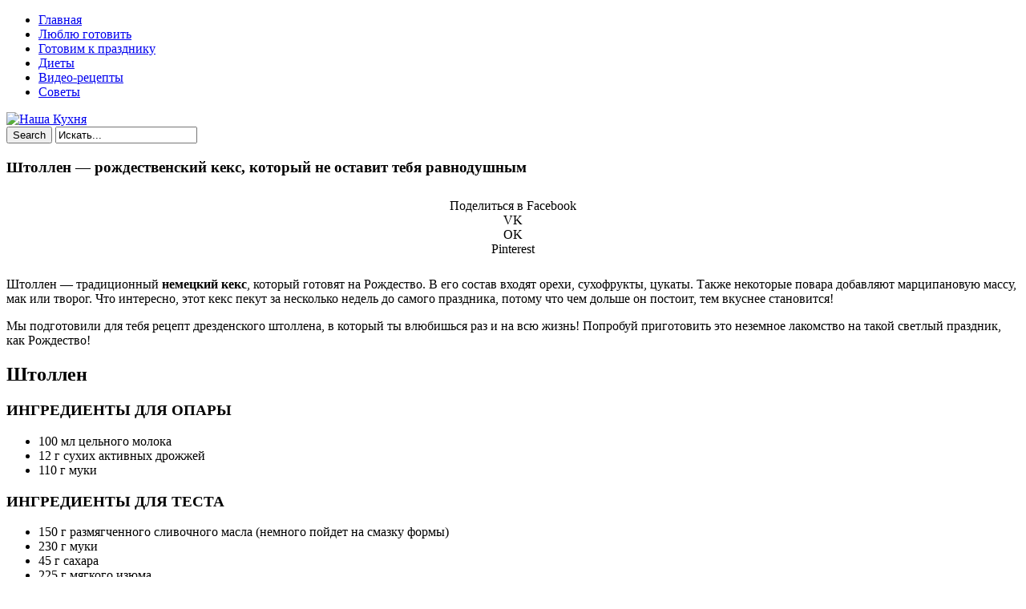

--- FILE ---
content_type: text/html; charset=UTF-8
request_url: https://nashakuhnia.ru/shtollen-rozhdestvenskiy-keks-kotory/
body_size: 14338
content:
<!DOCTYPE html>
<html  prefix="og: https://ogp.me/ns#">
<head>
<title>Штоллен — рождественский кекс, который не оставит тебя равнодушным | NashaKuhnia.Ru</title>
<meta charset="UTF-8"/>
<meta name="viewport" content="width=device-width, initial-scale=1.0" />
<link rel="profile" href="//gmpg.org/xfn/11">
<link rel="pingback" href="https://nashakuhnia.ru/xmlrpc.php"/>
<script src="//ajax.googleapis.com/ajax/libs/jquery/1.11.0/jquery.min.js"></script>
<link rel="Shortcut Icon" href="https://nashakuhnia.ru/wp-content/uploads/2015/12/favi3.png" type="image/x-icon" />
<link rel="stylesheet" href="//nashakuhnia.ru/social-likes/social-likes_flat.css">
<link rel='stylesheet' href="//nashakuhnia.ru/modal/style.css" type="text/css" media="all" />
<script type="text/javascript" src="//nashakuhnia.ru/wp-content/themes/mansar/js/slidebox.js"></script>
<script type="text/javascript" src="//nashakuhnia.ru/modal/jquery.cookie.js"></script>
<script type="text/javascript" src="//nashakuhnia.ru/modal/modal.js"></script>
<meta name='robots' content='max-image-preview:large' />
<link rel='dns-prefetch' href='//fonts.googleapis.com' />
<link rel="alternate" type="application/rss+xml" title="NashaKuhnia.Ru &raquo; Лента" href="https://nashakuhnia.ru/feed/" />
<link rel="alternate" type="application/rss+xml" title="NashaKuhnia.Ru &raquo; Лента комментариев" href="https://nashakuhnia.ru/comments/feed/" />
<link rel="alternate" type="application/rss+xml" title="NashaKuhnia.Ru &raquo; Лента комментариев к &laquo;Штоллен — рождественский кекс, который не оставит тебя равнодушным&raquo;" href="https://nashakuhnia.ru/shtollen-rozhdestvenskiy-keks-kotory/feed/" />
<script type="text/javascript">
window._wpemojiSettings = {"baseUrl":"https:\/\/s.w.org\/images\/core\/emoji\/14.0.0\/72x72\/","ext":".png","svgUrl":"https:\/\/s.w.org\/images\/core\/emoji\/14.0.0\/svg\/","svgExt":".svg","source":{"concatemoji":"https:\/\/nashakuhnia.ru\/wp-includes\/js\/wp-emoji-release.min.js?ver=6.3.7"}};
/*! This file is auto-generated */
!function(i,n){var o,s,e;function c(e){try{var t={supportTests:e,timestamp:(new Date).valueOf()};sessionStorage.setItem(o,JSON.stringify(t))}catch(e){}}function p(e,t,n){e.clearRect(0,0,e.canvas.width,e.canvas.height),e.fillText(t,0,0);var t=new Uint32Array(e.getImageData(0,0,e.canvas.width,e.canvas.height).data),r=(e.clearRect(0,0,e.canvas.width,e.canvas.height),e.fillText(n,0,0),new Uint32Array(e.getImageData(0,0,e.canvas.width,e.canvas.height).data));return t.every(function(e,t){return e===r[t]})}function u(e,t,n){switch(t){case"flag":return n(e,"\ud83c\udff3\ufe0f\u200d\u26a7\ufe0f","\ud83c\udff3\ufe0f\u200b\u26a7\ufe0f")?!1:!n(e,"\ud83c\uddfa\ud83c\uddf3","\ud83c\uddfa\u200b\ud83c\uddf3")&&!n(e,"\ud83c\udff4\udb40\udc67\udb40\udc62\udb40\udc65\udb40\udc6e\udb40\udc67\udb40\udc7f","\ud83c\udff4\u200b\udb40\udc67\u200b\udb40\udc62\u200b\udb40\udc65\u200b\udb40\udc6e\u200b\udb40\udc67\u200b\udb40\udc7f");case"emoji":return!n(e,"\ud83e\udef1\ud83c\udffb\u200d\ud83e\udef2\ud83c\udfff","\ud83e\udef1\ud83c\udffb\u200b\ud83e\udef2\ud83c\udfff")}return!1}function f(e,t,n){var r="undefined"!=typeof WorkerGlobalScope&&self instanceof WorkerGlobalScope?new OffscreenCanvas(300,150):i.createElement("canvas"),a=r.getContext("2d",{willReadFrequently:!0}),o=(a.textBaseline="top",a.font="600 32px Arial",{});return e.forEach(function(e){o[e]=t(a,e,n)}),o}function t(e){var t=i.createElement("script");t.src=e,t.defer=!0,i.head.appendChild(t)}"undefined"!=typeof Promise&&(o="wpEmojiSettingsSupports",s=["flag","emoji"],n.supports={everything:!0,everythingExceptFlag:!0},e=new Promise(function(e){i.addEventListener("DOMContentLoaded",e,{once:!0})}),new Promise(function(t){var n=function(){try{var e=JSON.parse(sessionStorage.getItem(o));if("object"==typeof e&&"number"==typeof e.timestamp&&(new Date).valueOf()<e.timestamp+604800&&"object"==typeof e.supportTests)return e.supportTests}catch(e){}return null}();if(!n){if("undefined"!=typeof Worker&&"undefined"!=typeof OffscreenCanvas&&"undefined"!=typeof URL&&URL.createObjectURL&&"undefined"!=typeof Blob)try{var e="postMessage("+f.toString()+"("+[JSON.stringify(s),u.toString(),p.toString()].join(",")+"));",r=new Blob([e],{type:"text/javascript"}),a=new Worker(URL.createObjectURL(r),{name:"wpTestEmojiSupports"});return void(a.onmessage=function(e){c(n=e.data),a.terminate(),t(n)})}catch(e){}c(n=f(s,u,p))}t(n)}).then(function(e){for(var t in e)n.supports[t]=e[t],n.supports.everything=n.supports.everything&&n.supports[t],"flag"!==t&&(n.supports.everythingExceptFlag=n.supports.everythingExceptFlag&&n.supports[t]);n.supports.everythingExceptFlag=n.supports.everythingExceptFlag&&!n.supports.flag,n.DOMReady=!1,n.readyCallback=function(){n.DOMReady=!0}}).then(function(){return e}).then(function(){var e;n.supports.everything||(n.readyCallback(),(e=n.source||{}).concatemoji?t(e.concatemoji):e.wpemoji&&e.twemoji&&(t(e.twemoji),t(e.wpemoji)))}))}((window,document),window._wpemojiSettings);
</script>
<style type="text/css">
img.wp-smiley,
img.emoji {
	display: inline !important;
	border: none !important;
	box-shadow: none !important;
	height: 1em !important;
	width: 1em !important;
	margin: 0 0.07em !important;
	vertical-align: -0.1em !important;
	background: none !important;
	padding: 0 !important;
}
</style>
	<link rel='stylesheet' id='wp-block-library-css' href='https://nashakuhnia.ru/wp-includes/css/dist/block-library/style.min.css?ver=6.3.7' type='text/css' media='all' />
<style id='classic-theme-styles-inline-css' type='text/css'>
/*! This file is auto-generated */
.wp-block-button__link{color:#fff;background-color:#32373c;border-radius:9999px;box-shadow:none;text-decoration:none;padding:calc(.667em + 2px) calc(1.333em + 2px);font-size:1.125em}.wp-block-file__button{background:#32373c;color:#fff;text-decoration:none}
</style>
<style id='global-styles-inline-css' type='text/css'>
body{--wp--preset--color--black: #000000;--wp--preset--color--cyan-bluish-gray: #abb8c3;--wp--preset--color--white: #ffffff;--wp--preset--color--pale-pink: #f78da7;--wp--preset--color--vivid-red: #cf2e2e;--wp--preset--color--luminous-vivid-orange: #ff6900;--wp--preset--color--luminous-vivid-amber: #fcb900;--wp--preset--color--light-green-cyan: #7bdcb5;--wp--preset--color--vivid-green-cyan: #00d084;--wp--preset--color--pale-cyan-blue: #8ed1fc;--wp--preset--color--vivid-cyan-blue: #0693e3;--wp--preset--color--vivid-purple: #9b51e0;--wp--preset--gradient--vivid-cyan-blue-to-vivid-purple: linear-gradient(135deg,rgba(6,147,227,1) 0%,rgb(155,81,224) 100%);--wp--preset--gradient--light-green-cyan-to-vivid-green-cyan: linear-gradient(135deg,rgb(122,220,180) 0%,rgb(0,208,130) 100%);--wp--preset--gradient--luminous-vivid-amber-to-luminous-vivid-orange: linear-gradient(135deg,rgba(252,185,0,1) 0%,rgba(255,105,0,1) 100%);--wp--preset--gradient--luminous-vivid-orange-to-vivid-red: linear-gradient(135deg,rgba(255,105,0,1) 0%,rgb(207,46,46) 100%);--wp--preset--gradient--very-light-gray-to-cyan-bluish-gray: linear-gradient(135deg,rgb(238,238,238) 0%,rgb(169,184,195) 100%);--wp--preset--gradient--cool-to-warm-spectrum: linear-gradient(135deg,rgb(74,234,220) 0%,rgb(151,120,209) 20%,rgb(207,42,186) 40%,rgb(238,44,130) 60%,rgb(251,105,98) 80%,rgb(254,248,76) 100%);--wp--preset--gradient--blush-light-purple: linear-gradient(135deg,rgb(255,206,236) 0%,rgb(152,150,240) 100%);--wp--preset--gradient--blush-bordeaux: linear-gradient(135deg,rgb(254,205,165) 0%,rgb(254,45,45) 50%,rgb(107,0,62) 100%);--wp--preset--gradient--luminous-dusk: linear-gradient(135deg,rgb(255,203,112) 0%,rgb(199,81,192) 50%,rgb(65,88,208) 100%);--wp--preset--gradient--pale-ocean: linear-gradient(135deg,rgb(255,245,203) 0%,rgb(182,227,212) 50%,rgb(51,167,181) 100%);--wp--preset--gradient--electric-grass: linear-gradient(135deg,rgb(202,248,128) 0%,rgb(113,206,126) 100%);--wp--preset--gradient--midnight: linear-gradient(135deg,rgb(2,3,129) 0%,rgb(40,116,252) 100%);--wp--preset--font-size--small: 13px;--wp--preset--font-size--medium: 20px;--wp--preset--font-size--large: 36px;--wp--preset--font-size--x-large: 42px;--wp--preset--spacing--20: 0.44rem;--wp--preset--spacing--30: 0.67rem;--wp--preset--spacing--40: 1rem;--wp--preset--spacing--50: 1.5rem;--wp--preset--spacing--60: 2.25rem;--wp--preset--spacing--70: 3.38rem;--wp--preset--spacing--80: 5.06rem;--wp--preset--shadow--natural: 6px 6px 9px rgba(0, 0, 0, 0.2);--wp--preset--shadow--deep: 12px 12px 50px rgba(0, 0, 0, 0.4);--wp--preset--shadow--sharp: 6px 6px 0px rgba(0, 0, 0, 0.2);--wp--preset--shadow--outlined: 6px 6px 0px -3px rgba(255, 255, 255, 1), 6px 6px rgba(0, 0, 0, 1);--wp--preset--shadow--crisp: 6px 6px 0px rgba(0, 0, 0, 1);}:where(.is-layout-flex){gap: 0.5em;}:where(.is-layout-grid){gap: 0.5em;}body .is-layout-flow > .alignleft{float: left;margin-inline-start: 0;margin-inline-end: 2em;}body .is-layout-flow > .alignright{float: right;margin-inline-start: 2em;margin-inline-end: 0;}body .is-layout-flow > .aligncenter{margin-left: auto !important;margin-right: auto !important;}body .is-layout-constrained > .alignleft{float: left;margin-inline-start: 0;margin-inline-end: 2em;}body .is-layout-constrained > .alignright{float: right;margin-inline-start: 2em;margin-inline-end: 0;}body .is-layout-constrained > .aligncenter{margin-left: auto !important;margin-right: auto !important;}body .is-layout-constrained > :where(:not(.alignleft):not(.alignright):not(.alignfull)){max-width: var(--wp--style--global--content-size);margin-left: auto !important;margin-right: auto !important;}body .is-layout-constrained > .alignwide{max-width: var(--wp--style--global--wide-size);}body .is-layout-flex{display: flex;}body .is-layout-flex{flex-wrap: wrap;align-items: center;}body .is-layout-flex > *{margin: 0;}body .is-layout-grid{display: grid;}body .is-layout-grid > *{margin: 0;}:where(.wp-block-columns.is-layout-flex){gap: 2em;}:where(.wp-block-columns.is-layout-grid){gap: 2em;}:where(.wp-block-post-template.is-layout-flex){gap: 1.25em;}:where(.wp-block-post-template.is-layout-grid){gap: 1.25em;}.has-black-color{color: var(--wp--preset--color--black) !important;}.has-cyan-bluish-gray-color{color: var(--wp--preset--color--cyan-bluish-gray) !important;}.has-white-color{color: var(--wp--preset--color--white) !important;}.has-pale-pink-color{color: var(--wp--preset--color--pale-pink) !important;}.has-vivid-red-color{color: var(--wp--preset--color--vivid-red) !important;}.has-luminous-vivid-orange-color{color: var(--wp--preset--color--luminous-vivid-orange) !important;}.has-luminous-vivid-amber-color{color: var(--wp--preset--color--luminous-vivid-amber) !important;}.has-light-green-cyan-color{color: var(--wp--preset--color--light-green-cyan) !important;}.has-vivid-green-cyan-color{color: var(--wp--preset--color--vivid-green-cyan) !important;}.has-pale-cyan-blue-color{color: var(--wp--preset--color--pale-cyan-blue) !important;}.has-vivid-cyan-blue-color{color: var(--wp--preset--color--vivid-cyan-blue) !important;}.has-vivid-purple-color{color: var(--wp--preset--color--vivid-purple) !important;}.has-black-background-color{background-color: var(--wp--preset--color--black) !important;}.has-cyan-bluish-gray-background-color{background-color: var(--wp--preset--color--cyan-bluish-gray) !important;}.has-white-background-color{background-color: var(--wp--preset--color--white) !important;}.has-pale-pink-background-color{background-color: var(--wp--preset--color--pale-pink) !important;}.has-vivid-red-background-color{background-color: var(--wp--preset--color--vivid-red) !important;}.has-luminous-vivid-orange-background-color{background-color: var(--wp--preset--color--luminous-vivid-orange) !important;}.has-luminous-vivid-amber-background-color{background-color: var(--wp--preset--color--luminous-vivid-amber) !important;}.has-light-green-cyan-background-color{background-color: var(--wp--preset--color--light-green-cyan) !important;}.has-vivid-green-cyan-background-color{background-color: var(--wp--preset--color--vivid-green-cyan) !important;}.has-pale-cyan-blue-background-color{background-color: var(--wp--preset--color--pale-cyan-blue) !important;}.has-vivid-cyan-blue-background-color{background-color: var(--wp--preset--color--vivid-cyan-blue) !important;}.has-vivid-purple-background-color{background-color: var(--wp--preset--color--vivid-purple) !important;}.has-black-border-color{border-color: var(--wp--preset--color--black) !important;}.has-cyan-bluish-gray-border-color{border-color: var(--wp--preset--color--cyan-bluish-gray) !important;}.has-white-border-color{border-color: var(--wp--preset--color--white) !important;}.has-pale-pink-border-color{border-color: var(--wp--preset--color--pale-pink) !important;}.has-vivid-red-border-color{border-color: var(--wp--preset--color--vivid-red) !important;}.has-luminous-vivid-orange-border-color{border-color: var(--wp--preset--color--luminous-vivid-orange) !important;}.has-luminous-vivid-amber-border-color{border-color: var(--wp--preset--color--luminous-vivid-amber) !important;}.has-light-green-cyan-border-color{border-color: var(--wp--preset--color--light-green-cyan) !important;}.has-vivid-green-cyan-border-color{border-color: var(--wp--preset--color--vivid-green-cyan) !important;}.has-pale-cyan-blue-border-color{border-color: var(--wp--preset--color--pale-cyan-blue) !important;}.has-vivid-cyan-blue-border-color{border-color: var(--wp--preset--color--vivid-cyan-blue) !important;}.has-vivid-purple-border-color{border-color: var(--wp--preset--color--vivid-purple) !important;}.has-vivid-cyan-blue-to-vivid-purple-gradient-background{background: var(--wp--preset--gradient--vivid-cyan-blue-to-vivid-purple) !important;}.has-light-green-cyan-to-vivid-green-cyan-gradient-background{background: var(--wp--preset--gradient--light-green-cyan-to-vivid-green-cyan) !important;}.has-luminous-vivid-amber-to-luminous-vivid-orange-gradient-background{background: var(--wp--preset--gradient--luminous-vivid-amber-to-luminous-vivid-orange) !important;}.has-luminous-vivid-orange-to-vivid-red-gradient-background{background: var(--wp--preset--gradient--luminous-vivid-orange-to-vivid-red) !important;}.has-very-light-gray-to-cyan-bluish-gray-gradient-background{background: var(--wp--preset--gradient--very-light-gray-to-cyan-bluish-gray) !important;}.has-cool-to-warm-spectrum-gradient-background{background: var(--wp--preset--gradient--cool-to-warm-spectrum) !important;}.has-blush-light-purple-gradient-background{background: var(--wp--preset--gradient--blush-light-purple) !important;}.has-blush-bordeaux-gradient-background{background: var(--wp--preset--gradient--blush-bordeaux) !important;}.has-luminous-dusk-gradient-background{background: var(--wp--preset--gradient--luminous-dusk) !important;}.has-pale-ocean-gradient-background{background: var(--wp--preset--gradient--pale-ocean) !important;}.has-electric-grass-gradient-background{background: var(--wp--preset--gradient--electric-grass) !important;}.has-midnight-gradient-background{background: var(--wp--preset--gradient--midnight) !important;}.has-small-font-size{font-size: var(--wp--preset--font-size--small) !important;}.has-medium-font-size{font-size: var(--wp--preset--font-size--medium) !important;}.has-large-font-size{font-size: var(--wp--preset--font-size--large) !important;}.has-x-large-font-size{font-size: var(--wp--preset--font-size--x-large) !important;}
.wp-block-navigation a:where(:not(.wp-element-button)){color: inherit;}
:where(.wp-block-post-template.is-layout-flex){gap: 1.25em;}:where(.wp-block-post-template.is-layout-grid){gap: 1.25em;}
:where(.wp-block-columns.is-layout-flex){gap: 2em;}:where(.wp-block-columns.is-layout-grid){gap: 2em;}
.wp-block-pullquote{font-size: 1.5em;line-height: 1.6;}
</style>
<link rel='stylesheet' id='cis-animate-css' href='https://nashakuhnia.ru/wp-content/plugins/cool-image-share/inc/animate.min.css?ver=6.3.7' type='text/css' media='all' />
<link rel='stylesheet' id='style-css' href='https://nashakuhnia.ru/wp-content/themes/mansar/style.css?ver=6.3.7' type='text/css' media='all' />
<link rel='stylesheet' id='googleFonts1-css' href='https://fonts.googleapis.com/css?family=Open+Sans%3A400%2C700&#038;ver=6.3.7' type='text/css' media='all' />
<link rel='stylesheet' id='googleFonts2-css' href='https://fonts.googleapis.com/css?family=Bree+Serif&#038;ver=6.3.7' type='text/css' media='all' />
<link rel='stylesheet' id='arpw-style-css' href='https://nashakuhnia.ru/wp-content/plugins/advanced-random-posts-widget/assets/css/arpw-frontend.css?ver=6.3.7' type='text/css' media='all' />
<script type='text/javascript' src='https://nashakuhnia.ru/wp-includes/js/jquery/jquery.min.js?ver=3.7.0' id='jquery-core-js'></script>
<script type='text/javascript' src='https://nashakuhnia.ru/wp-includes/js/jquery/jquery-migrate.min.js?ver=3.4.1' id='jquery-migrate-js'></script>
<script type='text/javascript' src='https://nashakuhnia.ru/wp-content/themes/mansar/js/common-scripts.js?ver=6.3.7' id='mansar-common-scripts-js'></script>
<link rel="https://api.w.org/" href="https://nashakuhnia.ru/wp-json/" /><link rel="alternate" type="application/json" href="https://nashakuhnia.ru/wp-json/wp/v2/posts/11214" /><link rel="EditURI" type="application/rsd+xml" title="RSD" href="https://nashakuhnia.ru/xmlrpc.php?rsd" />
<meta name="generator" content="WordPress 6.3.7" />
<link rel="canonical" href="https://nashakuhnia.ru/shtollen-rozhdestvenskiy-keks-kotory/" />
<link rel='shortlink' href='https://nashakuhnia.ru/?p=11214' />
<link rel="alternate" type="application/json+oembed" href="https://nashakuhnia.ru/wp-json/oembed/1.0/embed?url=https%3A%2F%2Fnashakuhnia.ru%2Fshtollen-rozhdestvenskiy-keks-kotory%2F" />
<link rel="alternate" type="text/xml+oembed" href="https://nashakuhnia.ru/wp-json/oembed/1.0/embed?url=https%3A%2F%2Fnashakuhnia.ru%2Fshtollen-rozhdestvenskiy-keks-kotory%2F&#038;format=xml" />
<style>
.image-share-wrap .animated{-webkit-animation-duration:0.5s!important;animation-duration:0.5s!important;}
.hidden-share{position:absolute;display:none;z-index:100;}
.hidden-share a{text-decoration:none;!important;border:0!important;outline:0;!important;}
.hidden-share a:active,.hidden-share a:focus{outline:0;!important;box-shadow:none!important;}
.mycenter{text-align:left;}
.hidden-share img:focus,.hidden-share img:active{outline:0;!important;box-shadow:none!important;}
.hidden-share img{-webkit-transition: all 0.3s ease;-moz-transition: all 0.3s ease;-o-transition: all 0.3s ease;-ms-transition: all 0.3s ease;transition: all 0.3s ease;line-height:1!important;padding:0!important;margin:0!important;vertical-align:top!important;border-radius:0px!important;box-shadow:none!important;border:0!important;outline:0;!important;max-width:100%!important;
margin-bottom:1px!important;}
.image-share-wrap{position:relative;display:inline-block;}
.cool-image-share{-webkit-transition: all 0.5s ease;-moz-transition: all 0.5s ease;-o-transition: all 0.5s ease;-ms-transition: all 0.5s ease;transition: all 0.5s ease;}
.grayscale{-webkit-filter:grayscale(100%);filter:grayscale(100%);}
.sepia{-webkit-filter:sepia(1);filter:sepia(1);}
.saturation{-webkit-filter:saturate(2);filter:saturate(2);}
.hue-rotate{-webkit-filter:hue-rotate(90deg);filter:hue-rotate(90deg);}
.invert{-webkit-filter:invert(.8);filter:invert(.8);}
.myopacity{-webkit-filter:opacity(.5);filter:opacity(.5);}
.brightness-less{-webkit-filter:brightness(.7);filter:brightness(.7);}
.brightness-more{-webkit-filter:brightness(1.4);filter:brightness(1.4);}
.contrast{-webkit-filter:contrast(3);filter:contrast(3);}
.blur{-webkit-filter:blur(3px);filter:blur(3px);}
.tint{-webkit-filter:sepia(1) hue-rotate(200deg);filter:sepia(1)hue-rotate(200deg);}
</style>
<!-- Start Fluid Video Embeds Style Tag -->
<style type="text/css">
/* Fluid Video Embeds */
.fve-video-wrapper {
    position: relative;
    overflow: hidden;
    height: 0;
    background-color: transparent;
    padding-bottom: 56.25%;
    margin: 0.5em 0;
}
.fve-video-wrapper iframe,
.fve-video-wrapper object,
.fve-video-wrapper embed {
    position: absolute;
    display: block;
    top: 0;
    left: 0;
    width: 100%;
    height: 100%;
}
.fve-video-wrapper a.hyperlink-image {
    position: relative;
    display: none;
}
.fve-video-wrapper a.hyperlink-image img {
    position: relative;
    z-index: 2;
    width: 100%;
}
.fve-video-wrapper a.hyperlink-image .fve-play-button {
    position: absolute;
    left: 35%;
    top: 35%;
    right: 35%;
    bottom: 35%;
    z-index: 3;
    background-color: rgba(40, 40, 40, 0.75);
    background-size: 100% 100%;
    border-radius: 10px;
}
.fve-video-wrapper a.hyperlink-image:hover .fve-play-button {
    background-color: rgba(0, 0, 0, 0.85);
}
</style>
<!-- End Fluid Video Embeds Style Tag -->

<!-- Open Graph Meta Data by WP-Open-Graph plugin-->
<meta property="og:site_name" content="NashaKuhnia.Ru" />
<meta property="og:locale" content="ru_ru" />
<meta property="og:type" content="article" />
<meta property="og:image:width" content="650" />
<meta property="og:image:height" content="632" />
<meta property="og:image" content="https://nashakuhnia.ru/wp-content/uploads/2015/12/171.jpg" />
<meta property="og:title" content="Штоллен — рождественский кекс, который не оставит тебя равнодушным" />
<meta property="og:url" content="https://nashakuhnia.ru/shtollen-rozhdestvenskiy-keks-kotory/" />
<meta property="og:description" content="Мы подготовили для тебя рецепт дрезденского штоллена, в который ты влюбишься раз и на всю жизнь!" />
<!-- /Open Graph Meta Data -->
	</head>

  <style type="text/css" media="screen">
    #for-user { display:none !important; }
  </style>


<body class="post-template-default single single-post postid-11214 single-format-standard">
<div id="fb-root"></div>
<!--LiveInternet counter--><script type="text/javascript"><!--
new Image().src = "//counter.yadro.ru/hit?r"+
escape(document.referrer)+((typeof(screen)=="undefined")?"":
";s"+screen.width+"*"+screen.height+"*"+(screen.colorDepth?
screen.colorDepth:screen.pixelDepth))+";u"+escape(document.URL)+
";"+Math.random();//--></script><!--/LiveInternet-->
<script src="//nashakuhnia.ru/social-likes/social-likes.min.js"></script>
	<nav id="main-nav" class="top-bar">
	    <div id="main-nav-wrap" class="container">
	    <!-- Main Menu -->
    			<div id="menu-icon" class="pos-1"></div><ul id="main-menu" class="menu"><li id="menu-item-5326" class="menu-item menu-item-type-custom menu-item-object-custom menu-item-home menu-item-5326"><a href="https://nashakuhnia.ru">Главная</a></li>
<li id="menu-item-10977" class="menu-item menu-item-type-taxonomy menu-item-object-category current-post-ancestor current-menu-parent current-post-parent menu-item-10977"><a href="https://nashakuhnia.ru/category/liubliu-gotoviti/">Люблю готовить</a></li>
<li id="menu-item-10975" class="menu-item menu-item-type-taxonomy menu-item-object-category current-post-ancestor current-menu-parent current-post-parent menu-item-10975"><a href="https://nashakuhnia.ru/category/gotovim-k-prazdniku/">Готовим к празднику</a></li>
<li id="menu-item-10976" class="menu-item menu-item-type-taxonomy menu-item-object-category menu-item-10976"><a href="https://nashakuhnia.ru/category/diety/">Диеты</a></li>
<li id="menu-item-11923" class="menu-item menu-item-type-taxonomy menu-item-object-category menu-item-11923"><a href="https://nashakuhnia.ru/category/video-recepty/">Видео-рецепты</a></li>
<li id="menu-item-10978" class="menu-item menu-item-type-taxonomy menu-item-object-category menu-item-10978"><a href="https://nashakuhnia.ru/category/sovety/">Советы</a></li>
</ul>
		</div>
		<div class="clr"></div>
	</nav>
	<header id="top-header">
	    <div class="container">
         
          <a href='//nashakuhnia.ru/' title='Наша Кухня'><img src='//nashakuhnia.ru/wp-content/themes/mansar/images/head.png' alt='Наша Кухня'></a>

<!--
            <h2>			   
            <a title="Mansar" href="https://nashakuhnia.ru/" class="logo" >NashaKuhnia.Ru</a>
						</h2>-->





       	    <div class="search-block">
	            <form method="get" id="searchform" class="clr" action="https://nashakuhnia.ru/">
                    <input class="search-button" type="submit" value="Search">
					<input type="text" id="s" name="s" value="Искать..." onfocus="if (this.value == 'Искать...') {this.value = ''; }" onblur="if (this.value == '') {this.value = 'Искать...';}">
			    </form>
		    </div>

            <div class="clr"></div>
        </div> <!-- end #container -->
	</header> <!-- end header -->


	<div class="container mtop">
		<div id="inner-content">	<section id="content" class="first clearfix" role="main">
		<div class="post-container">
			               	   			        <article id="post-11214" class="post-11214 post type-post status-publish format-standard has-post-thumbnail hentry category-gotovim-k-prazdniku category-liubliu-gotoviti" role="article">
  						<div class="singlebox">
                                <header class="article-header" >

	<h1 class="post-title">Штоллен — рождественский кекс, который не оставит тебя равнодушным</h1>

<div class="social-likes" style="width:100%; text-align:center; padding:10px 0 10px 0">
<div class="facebook" title="Поделиться ссылкой на Фейсбуке">Поделиться в Facebook</div>
<div class="vkontakte" title="Поделиться ссылкой во Вконтакте">VK</div>
         <div class="odnoklassniki" title="Поделиться ссылкой в Одноклассниках">OK</div>
         <div class="pinterest" title="Поделиться в Pinterest">Pinterest</div>
</div>


									<div id="post-meta">		
<p class="post-meta vsmall">
	
	

</p>
<div class="clear"></div>
</div>
								</header> <!-- end header -->
								<section class="entry-content clearfix">
									<p><!--Ads1--></p>
<p>Штоллен — традиционный <strong>немецкий кекс</strong>, который готовят на Рождество. В его состав входят орехи, сухофрукты, цукаты. Также некоторые повара добавляют марципановую массу, мак или творог. Что интересно, этот кекс пекут за несколько недель до самого праздника, потому что чем дольше он постоит, тем вкуснее становится!</p>
<p>Мы подготовили для тебя рецепт дрезденского штоллена, в который ты влюбишься раз и на всю жизнь! Попробуй приготовить это неземное лакомство на такой светлый праздник, как Рождество!</p>
<h2>Штоллен</h2>
<h3>ИНГРЕДИЕНТЫ ДЛЯ ОПАРЫ</h3>
<ul>
<li class="ingredient">100 мл цельного молока</li>
<li class="ingredient">12 г сухих активных дрожжей</li>
<li class="ingredient">110 г муки</li>
</ul>
<h3>ИНГРЕДИЕНТЫ ДЛЯ ТЕСТА</h3>
<ul>
<li class="ingredient">150 г размягченного сливочного масла (немного пойдет на смазку формы)</li>
<li class="ingredient">230 г муки</li>
<li class="ingredient">45 г сахара</li>
<li class="ingredient">225 г мягкого изюма</li>
<li class="ingredient">50 г целого миндаля</li>
<li class="ingredient">35 г цукатов из апельсиновой корки</li>
<li class="ingredient">30 г грецких орехов</li>
<li class="ingredient">30 г лесных орехов</li>
<li class="ingredient">цедра 1/2 апельсина</li>
<li class="ingredient">цедра 1/2 лимона</li>
<li class="ingredient">1 ч. л. соли</li>
<li class="ingredient">1 яйцо</li>
<li class="ingredient">30 мл воды</li>
<li class="ingredient">щепотка соли</li>
</ul>
<h3>ИНГРЕДИЕНТЫ ДЛЯ УКРАШЕНИЯ</h3>
<ul>
<li class="ingredient">55 г ванильного сахара</li>
<li class="ingredient">55 г сахарной пудры</li>
<li class="ingredient">115 г топленого сливочного масла</li>
</ul>
<h3>ПРИГОТОВЛЕНИЕ</h3>
<ol class="instructions">
<li class="instruction">В первую очередь необходимо приготовить опару. Для этого молоко смешай с дрожжами и мукой. Накрой массу и поставь ее на 10 минут в достаточно теплое место, чтобы опара поднялась примерно в два раза.</li>
<li class="instruction">В другой емкости взбей масло. К нему добавь опару, муку, сахар и цедру. Замеси тесто. Потом добавь соль и продолжай месить тесто, пока оно не станет мягким и эластичным.</li>
<li class="instruction">Возьми большую миску и смажь ее маслом. Переложи в нее тесто и накрой его пищевой пленкой. Поставь тесто в теплое место на 20 минут. Потом слегка обомни тесто, чтобы выпустить образовавшийся воздух, снова накрой его пленкой и убери на 20 минут в теплое место.</li>
</ol>
<p><span class="mycenter"><span class="image-share-wrap"><span class="hidden-share" style="width:38px;"><a rel='nofollow' href="https://www.facebook.com/sharer/sharer.php?u=https%3A%2F%2Fnashakuhnia.ru%2Fshtollen-rozhdestvenskiy-keks-kotory%2F&picture=/wp-content/uploads/2015/12/17.jpg" onclick="newMyWindow(this.href); return false;"><img title='' width='38' height='38' src='https://nashakuhnia.ru/wp-content/plugins/cool-image-share/img/default/facebook.png' /></a><a rel='nofollow' href="https://pinterest.com/pin/create/button/?url=https%3A%2F%2Fnashakuhnia.ru%2Fshtollen-rozhdestvenskiy-keks-kotory%2F&media=/wp-content/uploads/2015/12/17.jpg&description=%D0%A8%D1%82%D0%BE%D0%BB%D0%BB%D0%B5%D0%BD%20%E2%80%94%20%D1%82%D1%80%D0%B0%D0%B4%D0%B8%D1%86%D0%B8%D0%BE%D0%BD%D0%BD%D1%8B%D0%B9%20%D0%BD%D0%B5%D0%BC%D0%B5%D1%86%D0%BA%D0%B8%D0%B9%20%D0%BA%D0%B5%D0%BA%D1%81%2C%20%D0%BA%D0%BE%D1%82%D0%BE%D1%80%D1%8B%D0%B9%20%D0%B3%D0%BE%D1%82%D0%BE%D0%B2%D1%8F%D1%82%20%D0%BD%D0%B0%20%D0%A0%D0%BE%D0%B6%D0%B4%D0%B5%D1%81%D1%82%D0%B2%D0%BE.%20%D0%92%20%D0%B5%D0%B3%D0%BE%20%D1%81%D0%BE%D1%81%D1%82%D0%B0%D0%B2%20%D0%B2%D1%85%D0%BE%D0%B4%D1%8F%D1%82%20%D0%BE%D1%80%D0%B5%D1%85%D0%B8%2C%20%D1%81%D1%83%D1%85%D0%BE%D1%84%D1%80%D1%83%D0%BA%D1%82%D1%8B%2C%20%D1%86%D1%83%D0%BA%D0%B0%D1%82%D1%8B.%20%D0%A2%D0%B0%D0%BA%D0%B6%D0%B5%20%D0%BD%D0%B5%D0%BA%D0%BE%D1%82%D0%BE%D1%80%D1%8B%D0%B5%20%D0%BF%D0%BE%D0%B2%D0%B0%D1%80%D0%B0%20%D0%B4%D0%BE%D0%B1%D0%B0%D0%B2%D0%BB%D1%8F%D1%8E%D1%82%20%D0%BC%D0%B0%D1%80%D1%86%D0%B8%D0%BF%D0%B0%D0%BD%D0%BE%D0%B2%D1%83%D1%8E%20%D0%BC%D0%B0%D1%81%D1%81%D1%83%2C%20%D0%BC%D0%B0%D0%BA%20%D0%B8%D0%BB%D0%B8%20%D1%82%D0%B2%D0%BE%D1%80%D0%BE%D0%B3.%20%D0%A7%D1%82%D0%BE%20%D0%B8%D0%BD%D1%82%D0%B5%D1%80%D0%B5%D1%81%D0%BD%D0%BE%2C%20%D1%8D%D1%82%D0%BE%D1%82%20%D0%BA%D0%B5%D0%BA%D1%81%20%D0%BF%D0%B5%D0%BA%D1%83%D1%82%20%D0%B7%D0%B0%20%D0%BD%D0%B5%D1%81%D0%BA%D0%BE%D0%BB%D1%8C%D0%BA%D0%BE%20%D0%BD%D0%B5%D0%B4%D0%B5%D0%BB%D1%8C%20%D0%B4%D0%BE%20%D1%81%D0%B0%D0%BC%D0%BE%D0%B3%D0%BE%20%D0%BF%D1%80%D0%B0%D0%B7%D0%B4%D0%BD%D0%B8%D0%BA%D0%B0%2C%20%D0%BF%D0%BE%D1%82%D0%BE%D0%BC%D1%83%20%D1%87%D1%82%D0%BE%20%D1%87%D0%B5%D0%BC%20%D0%B4%D0%BE%D0%BB%D1%8C%D1%88%D0%B5%20%D0%BE%D0%BD%20%D0%BF%D0%BE%D1%81%D1%82%D0%BE%D0%B8%D1%82%2C%20%D1%82%D0%B5%D0%BC..." onclick="newMyWindow(this.href); return false;"><img title='' width='38' height='38' src='https://nashakuhnia.ru/wp-content/plugins/cool-image-share/img/default/pinterest.png' /></a><a rel='nofollow' href="https://connect.ok.ru/offer?url=https%3A%2F%2Fnashakuhnia.ru%2Fshtollen-rozhdestvenskiy-keks-kotory%2F" onclick="newMyWindow(this.href); return false;"><img title='' width='38' height='38' src='https://nashakuhnia.ru/wp-content/plugins/cool-image-share/img/default/odnoklassniki.png' /></a><a rel='nofollow' href="https://vk.com/share.php?url=https%3A%2F%2Fnashakuhnia.ru%2Fshtollen-rozhdestvenskiy-keks-kotory%2F&image=/wp-content/uploads/2015/12/17.jpg" onclick="newMyWindow(this.href); return false;"><img title='' width='38' height='38' src='https://nashakuhnia.ru/wp-content/plugins/cool-image-share/img/default/vk.png' /></a></span><img  decoding="async" class="aligncenter cool-image-share" src="/wp-content/uploads/2015/12/17.jpg" alt="" /></span></span></p>
<ol class="instructions">
<li class="instruction">Спустя 20 минут еще раз обомни тесто, добавь в него изюм, миндаль, цукаты из апельсиновой корки, орехи и вмеси их в тесто.</li>
</ol>
<p><span class="mycenter"><span class="image-share-wrap"><span class="hidden-share" style="width:38px;"><a rel='nofollow' href="https://www.facebook.com/sharer/sharer.php?u=https%3A%2F%2Fnashakuhnia.ru%2Fshtollen-rozhdestvenskiy-keks-kotory%2F&picture=/wp-content/uploads/2015/12/25.jpg" onclick="newMyWindow(this.href); return false;"><img title='' width='38' height='38' src='https://nashakuhnia.ru/wp-content/plugins/cool-image-share/img/default/facebook.png' /></a><a rel='nofollow' href="https://pinterest.com/pin/create/button/?url=https%3A%2F%2Fnashakuhnia.ru%2Fshtollen-rozhdestvenskiy-keks-kotory%2F&media=/wp-content/uploads/2015/12/25.jpg&description=%D0%A8%D1%82%D0%BE%D0%BB%D0%BB%D0%B5%D0%BD%20%E2%80%94%20%D1%82%D1%80%D0%B0%D0%B4%D0%B8%D1%86%D0%B8%D0%BE%D0%BD%D0%BD%D1%8B%D0%B9%20%D0%BD%D0%B5%D0%BC%D0%B5%D1%86%D0%BA%D0%B8%D0%B9%20%D0%BA%D0%B5%D0%BA%D1%81%2C%20%D0%BA%D0%BE%D1%82%D0%BE%D1%80%D1%8B%D0%B9%20%D0%B3%D0%BE%D1%82%D0%BE%D0%B2%D1%8F%D1%82%20%D0%BD%D0%B0%20%D0%A0%D0%BE%D0%B6%D0%B4%D0%B5%D1%81%D1%82%D0%B2%D0%BE.%20%D0%92%20%D0%B5%D0%B3%D0%BE%20%D1%81%D0%BE%D1%81%D1%82%D0%B0%D0%B2%20%D0%B2%D1%85%D0%BE%D0%B4%D1%8F%D1%82%20%D0%BE%D1%80%D0%B5%D1%85%D0%B8%2C%20%D1%81%D1%83%D1%85%D0%BE%D1%84%D1%80%D1%83%D0%BA%D1%82%D1%8B%2C%20%D1%86%D1%83%D0%BA%D0%B0%D1%82%D1%8B.%20%D0%A2%D0%B0%D0%BA%D0%B6%D0%B5%20%D0%BD%D0%B5%D0%BA%D0%BE%D1%82%D0%BE%D1%80%D1%8B%D0%B5%20%D0%BF%D0%BE%D0%B2%D0%B0%D1%80%D0%B0%20%D0%B4%D0%BE%D0%B1%D0%B0%D0%B2%D0%BB%D1%8F%D1%8E%D1%82%20%D0%BC%D0%B0%D1%80%D1%86%D0%B8%D0%BF%D0%B0%D0%BD%D0%BE%D0%B2%D1%83%D1%8E%20%D0%BC%D0%B0%D1%81%D1%81%D1%83%2C%20%D0%BC%D0%B0%D0%BA%20%D0%B8%D0%BB%D0%B8%20%D1%82%D0%B2%D0%BE%D1%80%D0%BE%D0%B3.%20%D0%A7%D1%82%D0%BE%20%D0%B8%D0%BD%D1%82%D0%B5%D1%80%D0%B5%D1%81%D0%BD%D0%BE%2C%20%D1%8D%D1%82%D0%BE%D1%82%20%D0%BA%D0%B5%D0%BA%D1%81%20%D0%BF%D0%B5%D0%BA%D1%83%D1%82%20%D0%B7%D0%B0%20%D0%BD%D0%B5%D1%81%D0%BA%D0%BE%D0%BB%D1%8C%D0%BA%D0%BE%20%D0%BD%D0%B5%D0%B4%D0%B5%D0%BB%D1%8C%20%D0%B4%D0%BE%20%D1%81%D0%B0%D0%BC%D0%BE%D0%B3%D0%BE%20%D0%BF%D1%80%D0%B0%D0%B7%D0%B4%D0%BD%D0%B8%D0%BA%D0%B0%2C%20%D0%BF%D0%BE%D1%82%D0%BE%D0%BC%D1%83%20%D1%87%D1%82%D0%BE%20%D1%87%D0%B5%D0%BC%20%D0%B4%D0%BE%D0%BB%D1%8C%D1%88%D0%B5%20%D0%BE%D0%BD%20%D0%BF%D0%BE%D1%81%D1%82%D0%BE%D0%B8%D1%82%2C%20%D1%82%D0%B5%D0%BC..." onclick="newMyWindow(this.href); return false;"><img title='' width='38' height='38' src='https://nashakuhnia.ru/wp-content/plugins/cool-image-share/img/default/pinterest.png' /></a><a rel='nofollow' href="https://connect.ok.ru/offer?url=https%3A%2F%2Fnashakuhnia.ru%2Fshtollen-rozhdestvenskiy-keks-kotory%2F" onclick="newMyWindow(this.href); return false;"><img title='' width='38' height='38' src='https://nashakuhnia.ru/wp-content/plugins/cool-image-share/img/default/odnoklassniki.png' /></a><a rel='nofollow' href="https://vk.com/share.php?url=https%3A%2F%2Fnashakuhnia.ru%2Fshtollen-rozhdestvenskiy-keks-kotory%2F&image=/wp-content/uploads/2015/12/25.jpg" onclick="newMyWindow(this.href); return false;"><img title='' width='38' height='38' src='https://nashakuhnia.ru/wp-content/plugins/cool-image-share/img/default/vk.png' /></a></span><img  decoding="async" class="aligncenter cool-image-share" src="/wp-content/uploads/2015/12/25.jpg" alt="" /></span></span></p>
<ol class="instructions">
<li class="instruction">Когда ты хорошенько вмешаешь сухофрукты и орехи в тесто, раздели его на две части и оставь на 5 минут, предварительно накрыв его пленкой.</li>
<li class="instruction">Раскатай тесто в лепешку толщиной 3–4 см. Посередине раскатанного теста сделай канавку. Сложи тесто по этой ложбинке, но не пополам, а со смещением на 1/3, внахлест.</li>
</ol>
<p><span class="mycenter"><span class="image-share-wrap"><span class="hidden-share" style="width:38px;"><a rel='nofollow' href="https://www.facebook.com/sharer/sharer.php?u=https%3A%2F%2Fnashakuhnia.ru%2Fshtollen-rozhdestvenskiy-keks-kotory%2F&picture=/wp-content/uploads/2015/12/35.jpg" onclick="newMyWindow(this.href); return false;"><img title='' width='38' height='38' src='https://nashakuhnia.ru/wp-content/plugins/cool-image-share/img/default/facebook.png' /></a><a rel='nofollow' href="https://pinterest.com/pin/create/button/?url=https%3A%2F%2Fnashakuhnia.ru%2Fshtollen-rozhdestvenskiy-keks-kotory%2F&media=/wp-content/uploads/2015/12/35.jpg&description=%D0%A8%D1%82%D0%BE%D0%BB%D0%BB%D0%B5%D0%BD%20%E2%80%94%20%D1%82%D1%80%D0%B0%D0%B4%D0%B8%D1%86%D0%B8%D0%BE%D0%BD%D0%BD%D1%8B%D0%B9%20%D0%BD%D0%B5%D0%BC%D0%B5%D1%86%D0%BA%D0%B8%D0%B9%20%D0%BA%D0%B5%D0%BA%D1%81%2C%20%D0%BA%D0%BE%D1%82%D0%BE%D1%80%D1%8B%D0%B9%20%D0%B3%D0%BE%D1%82%D0%BE%D0%B2%D1%8F%D1%82%20%D0%BD%D0%B0%20%D0%A0%D0%BE%D0%B6%D0%B4%D0%B5%D1%81%D1%82%D0%B2%D0%BE.%20%D0%92%20%D0%B5%D0%B3%D0%BE%20%D1%81%D0%BE%D1%81%D1%82%D0%B0%D0%B2%20%D0%B2%D1%85%D0%BE%D0%B4%D1%8F%D1%82%20%D0%BE%D1%80%D0%B5%D1%85%D0%B8%2C%20%D1%81%D1%83%D1%85%D0%BE%D1%84%D1%80%D1%83%D0%BA%D1%82%D1%8B%2C%20%D1%86%D1%83%D0%BA%D0%B0%D1%82%D1%8B.%20%D0%A2%D0%B0%D0%BA%D0%B6%D0%B5%20%D0%BD%D0%B5%D0%BA%D0%BE%D1%82%D0%BE%D1%80%D1%8B%D0%B5%20%D0%BF%D0%BE%D0%B2%D0%B0%D1%80%D0%B0%20%D0%B4%D0%BE%D0%B1%D0%B0%D0%B2%D0%BB%D1%8F%D1%8E%D1%82%20%D0%BC%D0%B0%D1%80%D1%86%D0%B8%D0%BF%D0%B0%D0%BD%D0%BE%D0%B2%D1%83%D1%8E%20%D0%BC%D0%B0%D1%81%D1%81%D1%83%2C%20%D0%BC%D0%B0%D0%BA%20%D0%B8%D0%BB%D0%B8%20%D1%82%D0%B2%D0%BE%D1%80%D0%BE%D0%B3.%20%D0%A7%D1%82%D0%BE%20%D0%B8%D0%BD%D1%82%D0%B5%D1%80%D0%B5%D1%81%D0%BD%D0%BE%2C%20%D1%8D%D1%82%D0%BE%D1%82%20%D0%BA%D0%B5%D0%BA%D1%81%20%D0%BF%D0%B5%D0%BA%D1%83%D1%82%20%D0%B7%D0%B0%20%D0%BD%D0%B5%D1%81%D0%BA%D0%BE%D0%BB%D1%8C%D0%BA%D0%BE%20%D0%BD%D0%B5%D0%B4%D0%B5%D0%BB%D1%8C%20%D0%B4%D0%BE%20%D1%81%D0%B0%D0%BC%D0%BE%D0%B3%D0%BE%20%D0%BF%D1%80%D0%B0%D0%B7%D0%B4%D0%BD%D0%B8%D0%BA%D0%B0%2C%20%D0%BF%D0%BE%D1%82%D0%BE%D0%BC%D1%83%20%D1%87%D1%82%D0%BE%20%D1%87%D0%B5%D0%BC%20%D0%B4%D0%BE%D0%BB%D1%8C%D1%88%D0%B5%20%D0%BE%D0%BD%20%D0%BF%D0%BE%D1%81%D1%82%D0%BE%D0%B8%D1%82%2C%20%D1%82%D0%B5%D0%BC..." onclick="newMyWindow(this.href); return false;"><img title='' width='38' height='38' src='https://nashakuhnia.ru/wp-content/plugins/cool-image-share/img/default/pinterest.png' /></a><a rel='nofollow' href="https://connect.ok.ru/offer?url=https%3A%2F%2Fnashakuhnia.ru%2Fshtollen-rozhdestvenskiy-keks-kotory%2F" onclick="newMyWindow(this.href); return false;"><img title='' width='38' height='38' src='https://nashakuhnia.ru/wp-content/plugins/cool-image-share/img/default/odnoklassniki.png' /></a><a rel='nofollow' href="https://vk.com/share.php?url=https%3A%2F%2Fnashakuhnia.ru%2Fshtollen-rozhdestvenskiy-keks-kotory%2F&image=/wp-content/uploads/2015/12/35.jpg" onclick="newMyWindow(this.href); return false;"><img title='' width='38' height='38' src='https://nashakuhnia.ru/wp-content/plugins/cool-image-share/img/default/vk.png' /></a></span><img  decoding="async" class="aligncenter cool-image-share" src="/wp-content/uploads/2015/12/35.jpg" alt="" /></span></span></p>
<p><!--Ads7--></p>
<p><span class="mycenter"><span class="image-share-wrap"><span class="hidden-share" style="width:38px;"><a rel='nofollow' href="https://www.facebook.com/sharer/sharer.php?u=https%3A%2F%2Fnashakuhnia.ru%2Fshtollen-rozhdestvenskiy-keks-kotory%2F&picture=/wp-content/uploads/2015/12/45.jpg" onclick="newMyWindow(this.href); return false;"><img title='' width='38' height='38' src='https://nashakuhnia.ru/wp-content/plugins/cool-image-share/img/default/facebook.png' /></a><a rel='nofollow' href="https://pinterest.com/pin/create/button/?url=https%3A%2F%2Fnashakuhnia.ru%2Fshtollen-rozhdestvenskiy-keks-kotory%2F&media=/wp-content/uploads/2015/12/45.jpg&description=%D0%A8%D1%82%D0%BE%D0%BB%D0%BB%D0%B5%D0%BD%20%E2%80%94%20%D1%82%D1%80%D0%B0%D0%B4%D0%B8%D1%86%D0%B8%D0%BE%D0%BD%D0%BD%D1%8B%D0%B9%20%D0%BD%D0%B5%D0%BC%D0%B5%D1%86%D0%BA%D0%B8%D0%B9%20%D0%BA%D0%B5%D0%BA%D1%81%2C%20%D0%BA%D0%BE%D1%82%D0%BE%D1%80%D1%8B%D0%B9%20%D0%B3%D0%BE%D1%82%D0%BE%D0%B2%D1%8F%D1%82%20%D0%BD%D0%B0%20%D0%A0%D0%BE%D0%B6%D0%B4%D0%B5%D1%81%D1%82%D0%B2%D0%BE.%20%D0%92%20%D0%B5%D0%B3%D0%BE%20%D1%81%D0%BE%D1%81%D1%82%D0%B0%D0%B2%20%D0%B2%D1%85%D0%BE%D0%B4%D1%8F%D1%82%20%D0%BE%D1%80%D0%B5%D1%85%D0%B8%2C%20%D1%81%D1%83%D1%85%D0%BE%D1%84%D1%80%D1%83%D0%BA%D1%82%D1%8B%2C%20%D1%86%D1%83%D0%BA%D0%B0%D1%82%D1%8B.%20%D0%A2%D0%B0%D0%BA%D0%B6%D0%B5%20%D0%BD%D0%B5%D0%BA%D0%BE%D1%82%D0%BE%D1%80%D1%8B%D0%B5%20%D0%BF%D0%BE%D0%B2%D0%B0%D1%80%D0%B0%20%D0%B4%D0%BE%D0%B1%D0%B0%D0%B2%D0%BB%D1%8F%D1%8E%D1%82%20%D0%BC%D0%B0%D1%80%D1%86%D0%B8%D0%BF%D0%B0%D0%BD%D0%BE%D0%B2%D1%83%D1%8E%20%D0%BC%D0%B0%D1%81%D1%81%D1%83%2C%20%D0%BC%D0%B0%D0%BA%20%D0%B8%D0%BB%D0%B8%20%D1%82%D0%B2%D0%BE%D1%80%D0%BE%D0%B3.%20%D0%A7%D1%82%D0%BE%20%D0%B8%D0%BD%D1%82%D0%B5%D1%80%D0%B5%D1%81%D0%BD%D0%BE%2C%20%D1%8D%D1%82%D0%BE%D1%82%20%D0%BA%D0%B5%D0%BA%D1%81%20%D0%BF%D0%B5%D0%BA%D1%83%D1%82%20%D0%B7%D0%B0%20%D0%BD%D0%B5%D1%81%D0%BA%D0%BE%D0%BB%D1%8C%D0%BA%D0%BE%20%D0%BD%D0%B5%D0%B4%D0%B5%D0%BB%D1%8C%20%D0%B4%D0%BE%20%D1%81%D0%B0%D0%BC%D0%BE%D0%B3%D0%BE%20%D0%BF%D1%80%D0%B0%D0%B7%D0%B4%D0%BD%D0%B8%D0%BA%D0%B0%2C%20%D0%BF%D0%BE%D1%82%D0%BE%D0%BC%D1%83%20%D1%87%D1%82%D0%BE%20%D1%87%D0%B5%D0%BC%20%D0%B4%D0%BE%D0%BB%D1%8C%D1%88%D0%B5%20%D0%BE%D0%BD%20%D0%BF%D0%BE%D1%81%D1%82%D0%BE%D0%B8%D1%82%2C%20%D1%82%D0%B5%D0%BC..." onclick="newMyWindow(this.href); return false;"><img title='' width='38' height='38' src='https://nashakuhnia.ru/wp-content/plugins/cool-image-share/img/default/pinterest.png' /></a><a rel='nofollow' href="https://connect.ok.ru/offer?url=https%3A%2F%2Fnashakuhnia.ru%2Fshtollen-rozhdestvenskiy-keks-kotory%2F" onclick="newMyWindow(this.href); return false;"><img title='' width='38' height='38' src='https://nashakuhnia.ru/wp-content/plugins/cool-image-share/img/default/odnoklassniki.png' /></a><a rel='nofollow' href="https://vk.com/share.php?url=https%3A%2F%2Fnashakuhnia.ru%2Fshtollen-rozhdestvenskiy-keks-kotory%2F&image=/wp-content/uploads/2015/12/45.jpg" onclick="newMyWindow(this.href); return false;"><img title='' width='38' height='38' src='https://nashakuhnia.ru/wp-content/plugins/cool-image-share/img/default/vk.png' /></a></span><img  decoding="async" class="aligncenter cool-image-share" src="/wp-content/uploads/2015/12/45.jpg" alt="" /></span></span></p>
<ol class="instructions">
<li class="instruction">Противень застели пергаментом (можешь использовать фольгу и даже сделать из нее формочки) и выложи на него штоллены, поставив их на расстойку на 45 минут и прикрыв пищевой пленкой или влажным полотенцем.</li>
</ol>
<p><span class="mycenter"><span class="image-share-wrap"><span class="hidden-share" style="width:38px;"><a rel='nofollow' href="https://www.facebook.com/sharer/sharer.php?u=https%3A%2F%2Fnashakuhnia.ru%2Fshtollen-rozhdestvenskiy-keks-kotory%2F&picture=/wp-content/uploads/2015/12/55.jpg" onclick="newMyWindow(this.href); return false;"><img title='' width='38' height='38' src='https://nashakuhnia.ru/wp-content/plugins/cool-image-share/img/default/facebook.png' /></a><a rel='nofollow' href="https://pinterest.com/pin/create/button/?url=https%3A%2F%2Fnashakuhnia.ru%2Fshtollen-rozhdestvenskiy-keks-kotory%2F&media=/wp-content/uploads/2015/12/55.jpg&description=%D0%A8%D1%82%D0%BE%D0%BB%D0%BB%D0%B5%D0%BD%20%E2%80%94%20%D1%82%D1%80%D0%B0%D0%B4%D0%B8%D1%86%D0%B8%D0%BE%D0%BD%D0%BD%D1%8B%D0%B9%20%D0%BD%D0%B5%D0%BC%D0%B5%D1%86%D0%BA%D0%B8%D0%B9%20%D0%BA%D0%B5%D0%BA%D1%81%2C%20%D0%BA%D0%BE%D1%82%D0%BE%D1%80%D1%8B%D0%B9%20%D0%B3%D0%BE%D1%82%D0%BE%D0%B2%D1%8F%D1%82%20%D0%BD%D0%B0%20%D0%A0%D0%BE%D0%B6%D0%B4%D0%B5%D1%81%D1%82%D0%B2%D0%BE.%20%D0%92%20%D0%B5%D0%B3%D0%BE%20%D1%81%D0%BE%D1%81%D1%82%D0%B0%D0%B2%20%D0%B2%D1%85%D0%BE%D0%B4%D1%8F%D1%82%20%D0%BE%D1%80%D0%B5%D1%85%D0%B8%2C%20%D1%81%D1%83%D1%85%D0%BE%D1%84%D1%80%D1%83%D0%BA%D1%82%D1%8B%2C%20%D1%86%D1%83%D0%BA%D0%B0%D1%82%D1%8B.%20%D0%A2%D0%B0%D0%BA%D0%B6%D0%B5%20%D0%BD%D0%B5%D0%BA%D0%BE%D1%82%D0%BE%D1%80%D1%8B%D0%B5%20%D0%BF%D0%BE%D0%B2%D0%B0%D1%80%D0%B0%20%D0%B4%D0%BE%D0%B1%D0%B0%D0%B2%D0%BB%D1%8F%D1%8E%D1%82%20%D0%BC%D0%B0%D1%80%D1%86%D0%B8%D0%BF%D0%B0%D0%BD%D0%BE%D0%B2%D1%83%D1%8E%20%D0%BC%D0%B0%D1%81%D1%81%D1%83%2C%20%D0%BC%D0%B0%D0%BA%20%D0%B8%D0%BB%D0%B8%20%D1%82%D0%B2%D0%BE%D1%80%D0%BE%D0%B3.%20%D0%A7%D1%82%D0%BE%20%D0%B8%D0%BD%D1%82%D0%B5%D1%80%D0%B5%D1%81%D0%BD%D0%BE%2C%20%D1%8D%D1%82%D0%BE%D1%82%20%D0%BA%D0%B5%D0%BA%D1%81%20%D0%BF%D0%B5%D0%BA%D1%83%D1%82%20%D0%B7%D0%B0%20%D0%BD%D0%B5%D1%81%D0%BA%D0%BE%D0%BB%D1%8C%D0%BA%D0%BE%20%D0%BD%D0%B5%D0%B4%D0%B5%D0%BB%D1%8C%20%D0%B4%D0%BE%20%D1%81%D0%B0%D0%BC%D0%BE%D0%B3%D0%BE%20%D0%BF%D1%80%D0%B0%D0%B7%D0%B4%D0%BD%D0%B8%D0%BA%D0%B0%2C%20%D0%BF%D0%BE%D1%82%D0%BE%D0%BC%D1%83%20%D1%87%D1%82%D0%BE%20%D1%87%D0%B5%D0%BC%20%D0%B4%D0%BE%D0%BB%D1%8C%D1%88%D0%B5%20%D0%BE%D0%BD%20%D0%BF%D0%BE%D1%81%D1%82%D0%BE%D0%B8%D1%82%2C%20%D1%82%D0%B5%D0%BC..." onclick="newMyWindow(this.href); return false;"><img title='' width='38' height='38' src='https://nashakuhnia.ru/wp-content/plugins/cool-image-share/img/default/pinterest.png' /></a><a rel='nofollow' href="https://connect.ok.ru/offer?url=https%3A%2F%2Fnashakuhnia.ru%2Fshtollen-rozhdestvenskiy-keks-kotory%2F" onclick="newMyWindow(this.href); return false;"><img title='' width='38' height='38' src='https://nashakuhnia.ru/wp-content/plugins/cool-image-share/img/default/odnoklassniki.png' /></a><a rel='nofollow' href="https://vk.com/share.php?url=https%3A%2F%2Fnashakuhnia.ru%2Fshtollen-rozhdestvenskiy-keks-kotory%2F&image=/wp-content/uploads/2015/12/55.jpg" onclick="newMyWindow(this.href); return false;"><img title='' width='38' height='38' src='https://nashakuhnia.ru/wp-content/plugins/cool-image-share/img/default/vk.png' /></a></span><img  decoding="async" class="aligncenter cool-image-share" src="/wp-content/uploads/2015/12/55.jpg" alt="" /></span></span></p>
<ol class="instructions">
<li class="instruction">Смешай яйцо, воду, щепотку соли и смажь этой яичной смесью кексы. Выпекай их в разогретой до 175 градусов духовке около 40 минут.</li>
<li class="instruction">Достань штоллены и дай им немного остыть. Затем смажь их растопленным сливочным маслом и посыпь ванилью, смешанной с сахарной пудрой.</li>
</ol>
<p><span class="mycenter"><span class="image-share-wrap"><span class="hidden-share" style="width:38px;"><a rel='nofollow' href="https://www.facebook.com/sharer/sharer.php?u=https%3A%2F%2Fnashakuhnia.ru%2Fshtollen-rozhdestvenskiy-keks-kotory%2F&picture=/wp-content/uploads/2015/12/63.jpg" onclick="newMyWindow(this.href); return false;"><img title='' width='38' height='38' src='https://nashakuhnia.ru/wp-content/plugins/cool-image-share/img/default/facebook.png' /></a><a rel='nofollow' href="https://pinterest.com/pin/create/button/?url=https%3A%2F%2Fnashakuhnia.ru%2Fshtollen-rozhdestvenskiy-keks-kotory%2F&media=/wp-content/uploads/2015/12/63.jpg&description=%D0%A8%D1%82%D0%BE%D0%BB%D0%BB%D0%B5%D0%BD%20%E2%80%94%20%D1%82%D1%80%D0%B0%D0%B4%D0%B8%D1%86%D0%B8%D0%BE%D0%BD%D0%BD%D1%8B%D0%B9%20%D0%BD%D0%B5%D0%BC%D0%B5%D1%86%D0%BA%D0%B8%D0%B9%20%D0%BA%D0%B5%D0%BA%D1%81%2C%20%D0%BA%D0%BE%D1%82%D0%BE%D1%80%D1%8B%D0%B9%20%D0%B3%D0%BE%D1%82%D0%BE%D0%B2%D1%8F%D1%82%20%D0%BD%D0%B0%20%D0%A0%D0%BE%D0%B6%D0%B4%D0%B5%D1%81%D1%82%D0%B2%D0%BE.%20%D0%92%20%D0%B5%D0%B3%D0%BE%20%D1%81%D0%BE%D1%81%D1%82%D0%B0%D0%B2%20%D0%B2%D1%85%D0%BE%D0%B4%D1%8F%D1%82%20%D0%BE%D1%80%D0%B5%D1%85%D0%B8%2C%20%D1%81%D1%83%D1%85%D0%BE%D1%84%D1%80%D1%83%D0%BA%D1%82%D1%8B%2C%20%D1%86%D1%83%D0%BA%D0%B0%D1%82%D1%8B.%20%D0%A2%D0%B0%D0%BA%D0%B6%D0%B5%20%D0%BD%D0%B5%D0%BA%D0%BE%D1%82%D0%BE%D1%80%D1%8B%D0%B5%20%D0%BF%D0%BE%D0%B2%D0%B0%D1%80%D0%B0%20%D0%B4%D0%BE%D0%B1%D0%B0%D0%B2%D0%BB%D1%8F%D1%8E%D1%82%20%D0%BC%D0%B0%D1%80%D1%86%D0%B8%D0%BF%D0%B0%D0%BD%D0%BE%D0%B2%D1%83%D1%8E%20%D0%BC%D0%B0%D1%81%D1%81%D1%83%2C%20%D0%BC%D0%B0%D0%BA%20%D0%B8%D0%BB%D0%B8%20%D1%82%D0%B2%D0%BE%D1%80%D0%BE%D0%B3.%20%D0%A7%D1%82%D0%BE%20%D0%B8%D0%BD%D1%82%D0%B5%D1%80%D0%B5%D1%81%D0%BD%D0%BE%2C%20%D1%8D%D1%82%D0%BE%D1%82%20%D0%BA%D0%B5%D0%BA%D1%81%20%D0%BF%D0%B5%D0%BA%D1%83%D1%82%20%D0%B7%D0%B0%20%D0%BD%D0%B5%D1%81%D0%BA%D0%BE%D0%BB%D1%8C%D0%BA%D0%BE%20%D0%BD%D0%B5%D0%B4%D0%B5%D0%BB%D1%8C%20%D0%B4%D0%BE%20%D1%81%D0%B0%D0%BC%D0%BE%D0%B3%D0%BE%20%D0%BF%D1%80%D0%B0%D0%B7%D0%B4%D0%BD%D0%B8%D0%BA%D0%B0%2C%20%D0%BF%D0%BE%D1%82%D0%BE%D0%BC%D1%83%20%D1%87%D1%82%D0%BE%20%D1%87%D0%B5%D0%BC%20%D0%B4%D0%BE%D0%BB%D1%8C%D1%88%D0%B5%20%D0%BE%D0%BD%20%D0%BF%D0%BE%D1%81%D1%82%D0%BE%D0%B8%D1%82%2C%20%D1%82%D0%B5%D0%BC..." onclick="newMyWindow(this.href); return false;"><img title='' width='38' height='38' src='https://nashakuhnia.ru/wp-content/plugins/cool-image-share/img/default/pinterest.png' /></a><a rel='nofollow' href="https://connect.ok.ru/offer?url=https%3A%2F%2Fnashakuhnia.ru%2Fshtollen-rozhdestvenskiy-keks-kotory%2F" onclick="newMyWindow(this.href); return false;"><img title='' width='38' height='38' src='https://nashakuhnia.ru/wp-content/plugins/cool-image-share/img/default/odnoklassniki.png' /></a><a rel='nofollow' href="https://vk.com/share.php?url=https%3A%2F%2Fnashakuhnia.ru%2Fshtollen-rozhdestvenskiy-keks-kotory%2F&image=/wp-content/uploads/2015/12/63.jpg" onclick="newMyWindow(this.href); return false;"><img title='' width='38' height='38' src='https://nashakuhnia.ru/wp-content/plugins/cool-image-share/img/default/vk.png' /></a></span><img  decoding="async" class="aligncenter cool-image-share" src="/wp-content/uploads/2015/12/63.jpg" alt="" /></span></span></p>
<ol class="instructions">
<li class="instruction">Хранить штоллены можно в пергаментной бумаге при комнатной температуре.</li>
</ol>
<p>Я уже подготовил все продукты и сегодня же вечером сделаю <strong>рождественский штоллен</strong> по этому рецепту. Если и тебе он пришелся по вкусу, расскажи об этом кексе своим друзьям!</p>
																		<div class="clr"></div>
								</section> <!-- end section -->
								<footer class="article-footer">
								    									<p class="tags"></p>
                                    
								</footer> <!-- end footer -->

<div class="social-likes" style="width:100%; text-align:center; padding:10px 0 10px 0">
<div class="facebook" title="Поделиться ссылкой на Фейсбуке">Поделиться в Facebook</div>
<div class="vkontakte" title="Поделиться ссылкой во Вконтакте">VK</div>
         <div class="odnoklassniki" title="Поделиться ссылкой в Одноклассниках">OK</div>
         <div class="pinterest" title="Поделиться в Pinterest">Pinterest</div>
</div>

</div>
 
<div style="width:100%; padding-top:20px;">
<!--
<div class="like-box">
    <div class="left-box">
        <div class="logo-wrap">
            <img src="//naget.ru/wp-content/themes/mansar/images/like.png" alt="like logo"/>
        </div>
    </div>
    <div class="right-box">
        <h4>НАЖМИТЕ <span>“НРАВИТСЯ”</span> И УЗНАВАЙТЕ ВСЕ САМОЕ ИНТЕРЕСНОЕ ПЕРВЫМИ!</h4>
       <div class="fb-like" data-href="https://www.facebook.com/naget.ru" data-width="500" data-layout="standard" data-action="like" data-show-faces="true" data-share="true"></div>
    </div>
    <div class="clear"></div>
</div>
-->


 <center>       <h4 class="entry-title">
          <a href="//nashakuhnia.ru/">  МНОГО РЕЦЕПТОВ ТУТ >>>>></a>
        </h4>
</center>
                                                                <div id="comments" class="comments-area">

	
			<div id="respond" class="comment-respond">
		<h3 id="reply-title" class="comment-reply-title">Добавить комментарий <small><a rel="nofollow" id="cancel-comment-reply-link" href="/shtollen-rozhdestvenskiy-keks-kotory/#respond" style="display:none;">Отменить ответ</a></small></h3><form action="https://nashakuhnia.ru/wp-comments-post.php" method="post" id="commentform" class="comment-form"><p class="comment-notes"><span id="email-notes">Ваш адрес email не будет опубликован.</span> <span class="required-field-message">Обязательные поля помечены <span class="required">*</span></span></p><p class="comment-form-comment"><label for="comment">Комментарий <span class="required">*</span></label> <textarea id="comment" name="comment" cols="45" rows="8" maxlength="65525" required="required"></textarea></p><p class="comment-form-author"><label for="author">Имя</label> <input id="author" name="author" type="text" value="" size="30" maxlength="245" autocomplete="name" /></p>
<p class="comment-form-email"><label for="email">Email</label> <input id="email" name="email" type="text" value="" size="30" maxlength="100" aria-describedby="email-notes" autocomplete="email" /></p>
<p class="form-submit"><input name="submit" type="submit" id="submit" class="submit" value="Отправить комментарий" /> <input type='hidden' name='comment_post_ID' value='11214' id='comment_post_ID' />
<input type='hidden' name='comment_parent' id='comment_parent' value='0' />
</p></form>	</div><!-- #respond -->
	</div><!-- #comments -->                       

 </div>

					</article> <!-- end article -->

                					</div>
	</section> <!-- end #main -->



<div id="last" style="position: absolute;bottom: -50px;"></div>
<aside id="sidebar"> 
	<div id="secondary" class="widget-area" role="complementary">
									<aside id="text-14" class="widget widget_text"><h4 class="widget-title">Мы в FaceBook</h4>			<div class="textwidget"><center><div class="fb-page" data-href="https://www.facebook.com/kashevarim" data-width="350" data-small-header="false" data-adapt-container-width="true" data-hide-cover="false" data-show-facepile="true"><blockquote cite="https://www.facebook.com/kashevarim" class="fb-xfbml-parse-ignore"><a href="https://www.facebook.com/kashevarim">Кашеварим</a></blockquote></div></center></div>
		</aside><aside id="arpw-widget-2" class="widget arpw-widget-random"><h4 class="widget-title">ПОПУЛЯРНОЕ</h4><span style="text-align:center;font-size:20px"><div class="arpw-random-post "><ul class="arpw-ul"><li class="arpw-li arpw-clearfix"><a href="https://nashakuhnia.ru/khanum-prosto-obedenie/"  rel="bookmark"><img width="400" height="220" src="https://nashakuhnia.ru/wp-content/uploads/2017/09/xanum_prosto_obedenie__nashakuhnia_ru-1-400x220.jpg" class="arpw-thumbnail aligncenter wp-post-image" alt="Ханум. Просто объедение!" decoding="async" loading="lazy" /></a><a class="arpw-title" href="https://nashakuhnia.ru/khanum-prosto-obedenie/" rel="bookmark">Ханум. Просто объедение!</a></li><li class="arpw-li arpw-clearfix"><a href="https://nashakuhnia.ru/kurinye-otbivnye-v-klyare-s-syrom/"  rel="bookmark"><img width="400" height="220" src="https://nashakuhnia.ru/wp-content/uploads/2016/05/kurinye_otbivnye_v_klyare_s_syrom__nashakuhnia_ru-1-400x220.jpg" class="arpw-thumbnail aligncenter wp-post-image" alt="Куриные отбивные в кляре с сыром" decoding="async" loading="lazy" /></a><a class="arpw-title" href="https://nashakuhnia.ru/kurinye-otbivnye-v-klyare-s-syrom/" rel="bookmark">Куриные отбивные в кляре с сыром</a></li><li class="arpw-li arpw-clearfix"><a href="https://nashakuhnia.ru/tort-milchmadchen-molochnaya-devochka/"  rel="bookmark"><img width="400" height="220" src="https://nashakuhnia.ru/wp-content/uploads/2017/05/tort_milchmädchen_(molochnaya_devochka)__nashakuhnia_ru-400x220.jpg" class="arpw-thumbnail aligncenter wp-post-image" alt="Торт «Milchmädchen» («Молочная девочка»)" decoding="async" loading="lazy" /></a><a class="arpw-title" href="https://nashakuhnia.ru/tort-milchmadchen-molochnaya-devochka/" rel="bookmark">Торт «Milchmädchen» («Молочная девочка»)</a></li><li class="arpw-li arpw-clearfix"><a href="https://nashakuhnia.ru/rulety-kordon-blyu-v-slivochnom-souse/"  rel="bookmark"><img width="400" height="220" src="https://nashakuhnia.ru/wp-content/uploads/2015/12/D0B2D18BD0B0D0BFD180D0BE1-400x220.jpg" class="arpw-thumbnail aligncenter wp-post-image" alt="Рулеты &#171;Кордон Блю&#187; в сливочном соусе" decoding="async" loading="lazy" /></a><a class="arpw-title" href="https://nashakuhnia.ru/rulety-kordon-blyu-v-slivochnom-souse/" rel="bookmark">Рулеты &#171;Кордон Блю&#187; в сливочном соусе</a></li><li class="arpw-li arpw-clearfix"><a href="https://nashakuhnia.ru/vkusneyshiy-khleb-v-dukhovke-super-recep/"  rel="bookmark"><img width="400" height="220" src="https://nashakuhnia.ru/wp-content/uploads/2018/07/vkusnejshij_xleb_v_duxovke_super_recept__nashakuhnia_ru-400x220.jpg" class="arpw-thumbnail aligncenter wp-post-image" alt="ВКУСНЕЙШИЙ ХЛЕБ В ДУХОВКЕ. СУПЕР РЕЦЕПТ!" decoding="async" loading="lazy" /></a><a class="arpw-title" href="https://nashakuhnia.ru/vkusneyshiy-khleb-v-dukhovke-super-recep/" rel="bookmark">ВКУСНЕЙШИЙ ХЛЕБ В ДУХОВКЕ. СУПЕР РЕЦЕПТ!</a></li><li class="arpw-li arpw-clearfix"><a href="https://nashakuhnia.ru/nezhnoe-limonnoe-pechene-na-kefire/"  rel="bookmark"><img width="400" height="220" src="https://nashakuhnia.ru/wp-content/uploads/2016/11/nezhnoe_limonnoe_pechene_na_kefire__nashakuhnia_ru-1-400x220.jpg" class="arpw-thumbnail aligncenter wp-post-image" alt="Нежное лимонное печенье на кефире" decoding="async" loading="lazy" /></a><a class="arpw-title" href="https://nashakuhnia.ru/nezhnoe-limonnoe-pechene-na-kefire/" rel="bookmark">Нежное лимонное печенье на кефире</a></li><li class="arpw-li arpw-clearfix"><a href="https://nashakuhnia.ru/nezhnye-syrniki-s-izyumom/"  rel="bookmark"><img width="400" height="220" src="https://nashakuhnia.ru/wp-content/uploads/2017/06/nezhnye_syrniki_s_izyumom__nashakuhnia_ru-1-400x220.jpg" class="arpw-thumbnail aligncenter wp-post-image" alt="Нежные сырники с изюмом" decoding="async" loading="lazy" /></a><a class="arpw-title" href="https://nashakuhnia.ru/nezhnye-syrniki-s-izyumom/" rel="bookmark">Нежные сырники с изюмом</a></li><li class="arpw-li arpw-clearfix"><a href="https://nashakuhnia.ru/nastoyashhiy-tatarskiy-vak-belyash/"  rel="bookmark"><img width="400" height="220" src="https://nashakuhnia.ru/wp-content/uploads/2016/05/nastoyashhij_tatarskij_vak_belyash__nashakuhnia_ru-1-400x220.jpg" class="arpw-thumbnail aligncenter wp-post-image" alt="Настоящий татарский вак беляш" decoding="async" loading="lazy" /></a><a class="arpw-title" href="https://nashakuhnia.ru/nastoyashhiy-tatarskiy-vak-belyash/" rel="bookmark">Настоящий татарский вак беляш</a></li><li class="arpw-li arpw-clearfix"><a href="https://nashakuhnia.ru/salat-tort-N-1-v-mire/"  rel="bookmark"><img width="400" height="220" src="https://nashakuhnia.ru/wp-content/uploads/2016/11/salat_tort__1_v_mire__nashakuhnia_ru-1-400x220.jpg" class="arpw-thumbnail aligncenter wp-post-image" alt="Салат торт № 1 в мире!" decoding="async" loading="lazy" /></a><a class="arpw-title" href="https://nashakuhnia.ru/salat-tort-N-1-v-mire/" rel="bookmark">Салат торт № 1 в мире!</a></li><li class="arpw-li arpw-clearfix"><a href="https://nashakuhnia.ru/tort-smetannik-shokoladnyy/"  rel="bookmark"><img width="400" height="220" src="https://nashakuhnia.ru/wp-content/uploads/2016/09/tort_smetannik_shokoladnyj__nashakuhnia_ru-1-400x220.jpg" class="arpw-thumbnail aligncenter wp-post-image" alt="ТОРТ «СМЕТАННИК ШОКОЛАДНЫЙ»" decoding="async" loading="lazy" /></a><a class="arpw-title" href="https://nashakuhnia.ru/tort-smetannik-shokoladnyy/" rel="bookmark">ТОРТ «СМЕТАННИК ШОКОЛАДНЫЙ»</a></li></ul></div><!-- Generated by https://wordpress.org/plugins/advanced-random-posts-widget/ --></span></aside>    	    	</div><!-- #secondary -->
</aside>
<!-- для сбора информации просмотра страницы -->
<!-- / для сбора информации просмотра страницы -->

</div> <!-- end inner-content -->
    </div> <!-- end content -->
        <div class="clr"></div>
			<footer id="main-footer">
				<div id="inner-footer" class="container">
                   	                        <div id="footer-1" class="footer-widget-box four-col first">
						<aside id="text-10" class="widget widget_text"><h4 class="widget-title">Нажмите «Нравится» и получай вкусные, полезные рецепты</h4>			<div class="textwidget"><center><div class="fb-page" data-href="https://www.facebook.com/dietsovet/" data-width="300" data-small-header="false" data-adapt-container-width="true" data-hide-cover="false" data-show-facepile="true" data-show-posts="false">
<div class="fb-xfbml-parse-ignore">
<blockquote cite="https://www.facebook.com/dietsovet/"><a href="https://www.facebook.com/dietsovet/">Диеты, вкусняшки, советы</a></blockquote>
</div>
</div></center></div>
		</aside>						</div>
	            											    <div id="footer-2" class="footer-widget-box four-col">
                        <aside id="text-8" class="widget widget_text">			<div class="textwidget"><center><div id="ok_group_widget"></div>
<script>
!function (d, id, did, st) {
  var js = d.createElement("script");
  js.src = "https://connect.ok.ru/connect.js";
  js.onload = js.onreadystatechange = function () {
  if (!this.readyState || this.readyState == "loaded" || this.readyState == "complete") {
    if (!this.executed) {
      this.executed = true;
      setTimeout(function () {
        OK.CONNECT.insertGroupWidget(id,did,st);
      }, 0);
    }
  }}
  d.documentElement.appendChild(js);
}(document,"ok_group_widget","52952439521465","{width:300,height:335}");
</script></center></div>
		</aside>						</div>
	            										<div class="clr"></div>
				</div>
				<div id="bottom-footer">
				    <div class="layout-wrap container">
                       <div id="footer-logo" class="five-col">
                         <p></p> 
                       </div>
					 <!-- Footer Menu -->  
     	            					<div id="footer-social-icons" class="seven-col last">
                                                                                                                                                                          				    </div>
					<div id="footer-copyright">
                       <p class="vsmall"> <span class="alignleft">NashaKuhnia 2015 - 2023</span>
                      
                       <span class="alignright ">

<!--LiveInternet logo--><a href="//www.liveinternet.ru/click"
target="_blank"><img src="//counter.yadro.ru/logo?58.7"
title="LiveInternet"
alt="" border="0" width="88" height="31"/></a><!--/LiveInternet-->

</span></p>
                    </div>
                    </div>
                </div><!-- end #inner-footer -->
			</footer> <!-- end footer -->
        <div id="gototop">Наверх</div>
	
        <script type="text/javascript">    
jQuery(document).ready(function() { 
        
        $floatchildren = jQuery(".image-share-wrap");
        $floatchildren.each(function() {
            var myfloat = jQuery(this).find(".cool-image-share").css("float"); 
            if(myfloat!="none") {
                jQuery(this).css("float", myfloat); 
            }else{             
                if (jQuery(this).find(".cool-image-share").hasClass("aligncenter")){
                jQuery(this).parent(".mycenter").css("text-align", "center"); 
                jQuery(this).parent(".mycenter").css("display", "block"); 

                var tempmt = jQuery(this).find(".cool-image-share").css("margin-top");
                tempmt = -parseInt(tempmt,10);
                var tempmb = jQuery(this).find(".cool-image-share").css("margin-bottom");
                tempmb = -parseInt(tempmb,10);
                jQuery(this).parent(".mycenter").next(".wp-caption-text").css("margin-top", tempmt); 
                jQuery(this).css("margin-top", tempmt);
                jQuery(this).css("margin-bottom", tempmb);
            }}
       });
    
        jQuery(".hidden-share img").hover(function() {   
       jQuery(this).addClass("invert");
    }, function() {
       jQuery(this).removeClass("invert");
    });
            
    jQuery(".image-share-wrap").hover(function() {
        if (jQuery(this).find(".cool-image-share").width() > 150 && jQuery(this).find(".cool-image-share").height() > 150 && !jQuery(this).find(".cool-image-share").is(".no-share")) {
            $this = jQuery(this).find(".hidden-share"); 
            
            $this.hide();
            jQuery(this).find(".cool-image-share").addClass("sepia");
            jQuery(this).find(".cool-image-share").addClass("hover");
            
                        $this2 = jQuery(this).find(".hidden-share img");         
                        $this2.height(38);$this2.width(38);$this.css("width",38);
            $this2.css("display","block"); 
            while ($this.height()+0>jQuery(this).find(".cool-image-share").height()) {
                $this2.height($this2.height()-1);$this2.width($this2.width()-1);
                $this.css("width",$this.width()-1);
            }
                                    
    
                        var left = jQuery(this).find(".cool-image-share").css("left");
            $this.css("left",left); 
            var top = jQuery(this).find(".cool-image-share").css("top");
            $this.css("top",top); 
            
            var p = jQuery(this).find(".cool-image-share");
            var position = p.position();
            $this.offset({ top: position.top, left: position.left });
            
            var marginleft = jQuery(this).find(".cool-image-share").css("margin-left");
            var paddingleft = jQuery(this).find(".cool-image-share").css("padding-left");
            var imageborder = jQuery(this).find(".cool-image-share").css("border-left-width");
            marginleft = parseInt(marginleft,10);
            paddingleft = parseInt(paddingleft,10);
            imageborder = parseInt(imageborder,10);
            var templeft = marginleft + paddingleft + 0 + imageborder;
            $this.css("left","+=" + templeft); 
            
            var paddingtop = jQuery(this).find(".cool-image-share").css("padding-top");
            var margintop = jQuery(this).find(".cool-image-share").css("margin-top");
            var imageborder = jQuery(this).find(".cool-image-share").css("border-top-width");
            paddingtop = parseInt(paddingtop,10);
            margintop = parseInt(margintop,10);
            imageborder = parseInt(imageborder,10);
            var temptop = paddingtop + margintop + 0 + imageborder;
            $this.css("top","+=" + temptop); 
                    
               

                   

                    

                  
            
            $this.removeClass("animated fadeOutRight");
            $this.addClass("animated fadeInRight");
            $this.show();
        }
    }, function() {
            if (jQuery(this).find(".cool-image-share").width() > 150 && jQuery(this).find(".cool-image-share").height() > 150) {
                $this.removeClass("animated fadeInRight");
                $this.addClass("animated fadeOutRight");
                                jQuery(this).find(".cool-image-share").removeClass("sepia");
                jQuery(this).find(".cool-image-share").removeClass("hover");
            }
    });
});
</script>
<script>
function newMyWindow(e){
    var h = 500,
    w = 700;
    window.open(e, '', 'scrollbars=1,height='+Math.min(h, screen.availHeight)+',width='+Math.min(w, screen.availWidth)+',left='+Math.max(0, (screen.availWidth - w)/2)+',top='+Math.max(0, (screen.availHeight - h)/2));}
</script>
<script type='text/javascript' id='q2w3_fixed_widget-js-extra'>
/* <![CDATA[ */
var q2w3_sidebar_options = [{"sidebar":"primary-sidebar","use_sticky_position":false,"margin_top":10,"margin_bottom":0,"stop_elements_selectors":"","screen_max_width":800,"screen_max_height":0,"widgets":["#arpw-widget-2"]}];
/* ]]> */
</script>
<script type='text/javascript' src='https://nashakuhnia.ru/wp-content/plugins/q2w3-fixed-widget/js/frontend.min.js?ver=6.2.3' id='q2w3_fixed_widget-js'></script>
<script type='text/javascript' src='https://nashakuhnia.ru/wp-includes/js/comment-reply.min.js?ver=6.3.7' id='comment-reply-js'></script>


    </body>
</html>

<div id="for-user"></div>